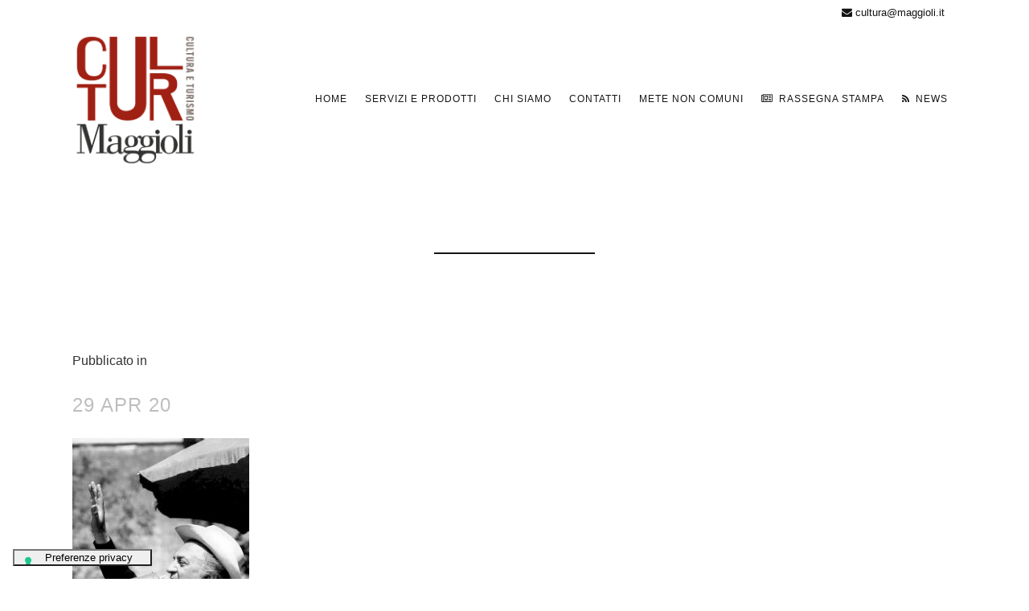

--- FILE ---
content_type: text/html; charset=UTF-8
request_url: https://www.maggiolicultura.it/museo-federico-fellini-rimini/tumblr_mc7f8okcwy1qhqqnho8_500/
body_size: 11294
content:
<!DOCTYPE html>
<html lang="it-IT">
<head>
	<meta charset="UTF-8" />
	
	<title>- Maggioli Cultura</title>

				<meta name="viewport" content="width=device-width,initial-scale=1,user-scalable=no">
		
	<link rel="profile" href="http://gmpg.org/xfn/11" />
	<link rel="pingback" href="https://www.maggiolicultura.it/xmlrpc.php" />
	<link rel="shortcut icon" type="image/x-icon" href="https://www.maggiolicultura.it/wp-content/uploads/favicon.ico">
	<link rel="apple-touch-icon" href="https://www.maggiolicultura.it/wp-content/uploads/favicon.ico"/>
	<link href='//fonts.googleapis.com/css?family=Raleway:100,200,300,400,500,600,700,800,900,300italic,400italic|Oswald:100,200,300,400,500,600,700,800,900,300italic,400italic&subset=latin,latin-ext' rel='stylesheet' type='text/css'>
<meta name='robots' content='index, follow, max-image-preview:large, max-snippet:-1, max-video-preview:-1' />

	<!-- This site is optimized with the Yoast SEO plugin v22.7 - https://yoast.com/wordpress/plugins/seo/ -->
	<link rel="canonical" href="https://www.maggiolicultura.it/museo-federico-fellini-rimini/tumblr_mc7f8okcwy1qhqqnho8_500/" />
	<meta property="og:locale" content="it_IT" />
	<meta property="og:type" content="article" />
	<meta property="og:title" content="- Maggioli Cultura" />
	<meta property="og:description" content="Federico Fellini" />
	<meta property="og:url" content="https://www.maggiolicultura.it/museo-federico-fellini-rimini/tumblr_mc7f8okcwy1qhqqnho8_500/" />
	<meta property="og:site_name" content="Maggioli Cultura" />
	<meta property="article:modified_time" content="2020-04-29T12:52:38+00:00" />
	<meta property="og:image" content="https://www.maggiolicultura.it/museo-federico-fellini-rimini/tumblr_mc7f8okcwy1qhqqnho8_500" />
	<meta property="og:image:width" content="416" />
	<meta property="og:image:height" content="567" />
	<meta property="og:image:type" content="image/jpeg" />
	<meta name="twitter:card" content="summary_large_image" />
	<script type="application/ld+json" class="yoast-schema-graph">{"@context":"https://schema.org","@graph":[{"@type":"WebPage","@id":"https://www.maggiolicultura.it/museo-federico-fellini-rimini/tumblr_mc7f8okcwy1qhqqnho8_500/","url":"https://www.maggiolicultura.it/museo-federico-fellini-rimini/tumblr_mc7f8okcwy1qhqqnho8_500/","name":"- Maggioli Cultura","isPartOf":{"@id":"https://www.maggiolicultura.it/#website"},"primaryImageOfPage":{"@id":"https://www.maggiolicultura.it/museo-federico-fellini-rimini/tumblr_mc7f8okcwy1qhqqnho8_500/#primaryimage"},"image":{"@id":"https://www.maggiolicultura.it/museo-federico-fellini-rimini/tumblr_mc7f8okcwy1qhqqnho8_500/#primaryimage"},"thumbnailUrl":"https://www.maggiolicultura.it/wp-content/uploads/tumblr_mc7f8okcwY1qhqqnho8_500.jpg","datePublished":"2020-04-29T12:52:25+00:00","dateModified":"2020-04-29T12:52:38+00:00","breadcrumb":{"@id":"https://www.maggiolicultura.it/museo-federico-fellini-rimini/tumblr_mc7f8okcwy1qhqqnho8_500/#breadcrumb"},"inLanguage":"it-IT","potentialAction":[{"@type":"ReadAction","target":["https://www.maggiolicultura.it/museo-federico-fellini-rimini/tumblr_mc7f8okcwy1qhqqnho8_500/"]}]},{"@type":"ImageObject","inLanguage":"it-IT","@id":"https://www.maggiolicultura.it/museo-federico-fellini-rimini/tumblr_mc7f8okcwy1qhqqnho8_500/#primaryimage","url":"https://www.maggiolicultura.it/wp-content/uploads/tumblr_mc7f8okcwY1qhqqnho8_500.jpg","contentUrl":"https://www.maggiolicultura.it/wp-content/uploads/tumblr_mc7f8okcwY1qhqqnho8_500.jpg","width":416,"height":567},{"@type":"BreadcrumbList","@id":"https://www.maggiolicultura.it/museo-federico-fellini-rimini/tumblr_mc7f8okcwy1qhqqnho8_500/#breadcrumb","itemListElement":[{"@type":"ListItem","position":1,"name":"Home","item":"https://www.maggiolicultura.it/"},{"@type":"ListItem","position":2,"name":"Maggioli Cultura nel più grande progetto museale dedicato al genio cinematografico Federico Fellini","item":"https://www.maggiolicultura.it/museo-federico-fellini-rimini/"}]},{"@type":"WebSite","@id":"https://www.maggiolicultura.it/#website","url":"https://www.maggiolicultura.it/","name":"Maggioli Cultura","description":"Moving ART","publisher":{"@id":"https://www.maggiolicultura.it/#organization"},"potentialAction":[{"@type":"SearchAction","target":{"@type":"EntryPoint","urlTemplate":"https://www.maggiolicultura.it/?s={search_term_string}"},"query-input":"required name=search_term_string"}],"inLanguage":"it-IT"},{"@type":"Organization","@id":"https://www.maggiolicultura.it/#organization","name":"Maggioli Cultura","url":"https://www.maggiolicultura.it/","logo":{"@type":"ImageObject","inLanguage":"it-IT","@id":"https://www.maggiolicultura.it/#/schema/logo/image/","url":"https://www.maggiolicultura.it/wp-content/uploads/Logo_MaggioliCultura.png","contentUrl":"https://www.maggiolicultura.it/wp-content/uploads/Logo_MaggioliCultura.png","width":300,"height":300,"caption":"Maggioli Cultura"},"image":{"@id":"https://www.maggiolicultura.it/#/schema/logo/image/"}}]}</script>
	<!-- / Yoast SEO plugin. -->


<link rel='dns-prefetch' href='//cdn.iubenda.com' />
<link rel='dns-prefetch' href='//ajax.googleapis.com' />
<link rel="alternate" type="application/rss+xml" title="Maggioli Cultura &raquo; Feed" href="https://www.maggiolicultura.it/feed/" />
<link rel="alternate" type="application/rss+xml" title="Maggioli Cultura &raquo; Feed dei commenti" href="https://www.maggiolicultura.it/comments/feed/" />
<script type="text/javascript">
/* <![CDATA[ */
window._wpemojiSettings = {"baseUrl":"https:\/\/s.w.org\/images\/core\/emoji\/15.0.3\/72x72\/","ext":".png","svgUrl":"https:\/\/s.w.org\/images\/core\/emoji\/15.0.3\/svg\/","svgExt":".svg","source":{"concatemoji":"https:\/\/www.maggiolicultura.it\/wp-includes\/js\/wp-emoji-release.min.js"}};
/*! This file is auto-generated */
!function(i,n){var o,s,e;function c(e){try{var t={supportTests:e,timestamp:(new Date).valueOf()};sessionStorage.setItem(o,JSON.stringify(t))}catch(e){}}function p(e,t,n){e.clearRect(0,0,e.canvas.width,e.canvas.height),e.fillText(t,0,0);var t=new Uint32Array(e.getImageData(0,0,e.canvas.width,e.canvas.height).data),r=(e.clearRect(0,0,e.canvas.width,e.canvas.height),e.fillText(n,0,0),new Uint32Array(e.getImageData(0,0,e.canvas.width,e.canvas.height).data));return t.every(function(e,t){return e===r[t]})}function u(e,t,n){switch(t){case"flag":return n(e,"\ud83c\udff3\ufe0f\u200d\u26a7\ufe0f","\ud83c\udff3\ufe0f\u200b\u26a7\ufe0f")?!1:!n(e,"\ud83c\uddfa\ud83c\uddf3","\ud83c\uddfa\u200b\ud83c\uddf3")&&!n(e,"\ud83c\udff4\udb40\udc67\udb40\udc62\udb40\udc65\udb40\udc6e\udb40\udc67\udb40\udc7f","\ud83c\udff4\u200b\udb40\udc67\u200b\udb40\udc62\u200b\udb40\udc65\u200b\udb40\udc6e\u200b\udb40\udc67\u200b\udb40\udc7f");case"emoji":return!n(e,"\ud83d\udc26\u200d\u2b1b","\ud83d\udc26\u200b\u2b1b")}return!1}function f(e,t,n){var r="undefined"!=typeof WorkerGlobalScope&&self instanceof WorkerGlobalScope?new OffscreenCanvas(300,150):i.createElement("canvas"),a=r.getContext("2d",{willReadFrequently:!0}),o=(a.textBaseline="top",a.font="600 32px Arial",{});return e.forEach(function(e){o[e]=t(a,e,n)}),o}function t(e){var t=i.createElement("script");t.src=e,t.defer=!0,i.head.appendChild(t)}"undefined"!=typeof Promise&&(o="wpEmojiSettingsSupports",s=["flag","emoji"],n.supports={everything:!0,everythingExceptFlag:!0},e=new Promise(function(e){i.addEventListener("DOMContentLoaded",e,{once:!0})}),new Promise(function(t){var n=function(){try{var e=JSON.parse(sessionStorage.getItem(o));if("object"==typeof e&&"number"==typeof e.timestamp&&(new Date).valueOf()<e.timestamp+604800&&"object"==typeof e.supportTests)return e.supportTests}catch(e){}return null}();if(!n){if("undefined"!=typeof Worker&&"undefined"!=typeof OffscreenCanvas&&"undefined"!=typeof URL&&URL.createObjectURL&&"undefined"!=typeof Blob)try{var e="postMessage("+f.toString()+"("+[JSON.stringify(s),u.toString(),p.toString()].join(",")+"));",r=new Blob([e],{type:"text/javascript"}),a=new Worker(URL.createObjectURL(r),{name:"wpTestEmojiSupports"});return void(a.onmessage=function(e){c(n=e.data),a.terminate(),t(n)})}catch(e){}c(n=f(s,u,p))}t(n)}).then(function(e){for(var t in e)n.supports[t]=e[t],n.supports.everything=n.supports.everything&&n.supports[t],"flag"!==t&&(n.supports.everythingExceptFlag=n.supports.everythingExceptFlag&&n.supports[t]);n.supports.everythingExceptFlag=n.supports.everythingExceptFlag&&!n.supports.flag,n.DOMReady=!1,n.readyCallback=function(){n.DOMReady=!0}}).then(function(){return e}).then(function(){var e;n.supports.everything||(n.readyCallback(),(e=n.source||{}).concatemoji?t(e.concatemoji):e.wpemoji&&e.twemoji&&(t(e.twemoji),t(e.wpemoji)))}))}((window,document),window._wpemojiSettings);
/* ]]> */
</script>
<link rel='stylesheet' id='plugin_name-admin-ui-css-css' href='https://ajax.googleapis.com/ajax/libs/jqueryui/1.13.2/themes/smoothness/jquery-ui.css' type='text/css' media='' />
<link rel='stylesheet' id='tooltipster-css-css' href='https://www.maggiolicultura.it/wp-content/plugins/ninja-popups/tooltipster/tooltipster.bundle.min.css' type='text/css' media='all' />
<link rel='stylesheet' id='tooltipster-css-theme-css' href='https://www.maggiolicultura.it/wp-content/plugins/ninja-popups/tooltipster/plugins/tooltipster/sideTip/themes/tooltipster-sideTip-light.min.css' type='text/css' media='all' />
<link rel='stylesheet' id='material-design-css-css' href='https://www.maggiolicultura.it/wp-content/plugins/ninja-popups/themes/jquery.material.form.css' type='text/css' media='all' />
<link rel='stylesheet' id='jquery-intl-phone-input-css-css' href='https://www.maggiolicultura.it/wp-content/plugins/ninja-popups/assets/vendor/intl-tel-input/css/intlTelInput.min.css' type='text/css' media='all' />
<link rel='stylesheet' id='snp_styles_reset-css' href='https://www.maggiolicultura.it/wp-content/plugins/ninja-popups/themes/reset.min.css' type='text/css' media='all' />
<link rel='stylesheet' id='snp_styles_builder-css' href='https://www.maggiolicultura.it/wp-content/plugins/ninja-popups/themes/builder/style.css' type='text/css' media='all' />
<style id='wp-emoji-styles-inline-css' type='text/css'>

	img.wp-smiley, img.emoji {
		display: inline !important;
		border: none !important;
		box-shadow: none !important;
		height: 1em !important;
		width: 1em !important;
		margin: 0 0.07em !important;
		vertical-align: -0.1em !important;
		background: none !important;
		padding: 0 !important;
	}
</style>
<link rel='stylesheet' id='wp-block-library-css' href='https://www.maggiolicultura.it/wp-includes/css/dist/block-library/style.min.css' type='text/css' media='all' />
<style id='classic-theme-styles-inline-css' type='text/css'>
/*! This file is auto-generated */
.wp-block-button__link{color:#fff;background-color:#32373c;border-radius:9999px;box-shadow:none;text-decoration:none;padding:calc(.667em + 2px) calc(1.333em + 2px);font-size:1.125em}.wp-block-file__button{background:#32373c;color:#fff;text-decoration:none}
</style>
<style id='global-styles-inline-css' type='text/css'>
body{--wp--preset--color--black: #000000;--wp--preset--color--cyan-bluish-gray: #abb8c3;--wp--preset--color--white: #ffffff;--wp--preset--color--pale-pink: #f78da7;--wp--preset--color--vivid-red: #cf2e2e;--wp--preset--color--luminous-vivid-orange: #ff6900;--wp--preset--color--luminous-vivid-amber: #fcb900;--wp--preset--color--light-green-cyan: #7bdcb5;--wp--preset--color--vivid-green-cyan: #00d084;--wp--preset--color--pale-cyan-blue: #8ed1fc;--wp--preset--color--vivid-cyan-blue: #0693e3;--wp--preset--color--vivid-purple: #9b51e0;--wp--preset--gradient--vivid-cyan-blue-to-vivid-purple: linear-gradient(135deg,rgba(6,147,227,1) 0%,rgb(155,81,224) 100%);--wp--preset--gradient--light-green-cyan-to-vivid-green-cyan: linear-gradient(135deg,rgb(122,220,180) 0%,rgb(0,208,130) 100%);--wp--preset--gradient--luminous-vivid-amber-to-luminous-vivid-orange: linear-gradient(135deg,rgba(252,185,0,1) 0%,rgba(255,105,0,1) 100%);--wp--preset--gradient--luminous-vivid-orange-to-vivid-red: linear-gradient(135deg,rgba(255,105,0,1) 0%,rgb(207,46,46) 100%);--wp--preset--gradient--very-light-gray-to-cyan-bluish-gray: linear-gradient(135deg,rgb(238,238,238) 0%,rgb(169,184,195) 100%);--wp--preset--gradient--cool-to-warm-spectrum: linear-gradient(135deg,rgb(74,234,220) 0%,rgb(151,120,209) 20%,rgb(207,42,186) 40%,rgb(238,44,130) 60%,rgb(251,105,98) 80%,rgb(254,248,76) 100%);--wp--preset--gradient--blush-light-purple: linear-gradient(135deg,rgb(255,206,236) 0%,rgb(152,150,240) 100%);--wp--preset--gradient--blush-bordeaux: linear-gradient(135deg,rgb(254,205,165) 0%,rgb(254,45,45) 50%,rgb(107,0,62) 100%);--wp--preset--gradient--luminous-dusk: linear-gradient(135deg,rgb(255,203,112) 0%,rgb(199,81,192) 50%,rgb(65,88,208) 100%);--wp--preset--gradient--pale-ocean: linear-gradient(135deg,rgb(255,245,203) 0%,rgb(182,227,212) 50%,rgb(51,167,181) 100%);--wp--preset--gradient--electric-grass: linear-gradient(135deg,rgb(202,248,128) 0%,rgb(113,206,126) 100%);--wp--preset--gradient--midnight: linear-gradient(135deg,rgb(2,3,129) 0%,rgb(40,116,252) 100%);--wp--preset--font-size--small: 13px;--wp--preset--font-size--medium: 20px;--wp--preset--font-size--large: 36px;--wp--preset--font-size--x-large: 42px;--wp--preset--spacing--20: 0.44rem;--wp--preset--spacing--30: 0.67rem;--wp--preset--spacing--40: 1rem;--wp--preset--spacing--50: 1.5rem;--wp--preset--spacing--60: 2.25rem;--wp--preset--spacing--70: 3.38rem;--wp--preset--spacing--80: 5.06rem;--wp--preset--shadow--natural: 6px 6px 9px rgba(0, 0, 0, 0.2);--wp--preset--shadow--deep: 12px 12px 50px rgba(0, 0, 0, 0.4);--wp--preset--shadow--sharp: 6px 6px 0px rgba(0, 0, 0, 0.2);--wp--preset--shadow--outlined: 6px 6px 0px -3px rgba(255, 255, 255, 1), 6px 6px rgba(0, 0, 0, 1);--wp--preset--shadow--crisp: 6px 6px 0px rgba(0, 0, 0, 1);}:where(.is-layout-flex){gap: 0.5em;}:where(.is-layout-grid){gap: 0.5em;}body .is-layout-flex{display: flex;}body .is-layout-flex{flex-wrap: wrap;align-items: center;}body .is-layout-flex > *{margin: 0;}body .is-layout-grid{display: grid;}body .is-layout-grid > *{margin: 0;}:where(.wp-block-columns.is-layout-flex){gap: 2em;}:where(.wp-block-columns.is-layout-grid){gap: 2em;}:where(.wp-block-post-template.is-layout-flex){gap: 1.25em;}:where(.wp-block-post-template.is-layout-grid){gap: 1.25em;}.has-black-color{color: var(--wp--preset--color--black) !important;}.has-cyan-bluish-gray-color{color: var(--wp--preset--color--cyan-bluish-gray) !important;}.has-white-color{color: var(--wp--preset--color--white) !important;}.has-pale-pink-color{color: var(--wp--preset--color--pale-pink) !important;}.has-vivid-red-color{color: var(--wp--preset--color--vivid-red) !important;}.has-luminous-vivid-orange-color{color: var(--wp--preset--color--luminous-vivid-orange) !important;}.has-luminous-vivid-amber-color{color: var(--wp--preset--color--luminous-vivid-amber) !important;}.has-light-green-cyan-color{color: var(--wp--preset--color--light-green-cyan) !important;}.has-vivid-green-cyan-color{color: var(--wp--preset--color--vivid-green-cyan) !important;}.has-pale-cyan-blue-color{color: var(--wp--preset--color--pale-cyan-blue) !important;}.has-vivid-cyan-blue-color{color: var(--wp--preset--color--vivid-cyan-blue) !important;}.has-vivid-purple-color{color: var(--wp--preset--color--vivid-purple) !important;}.has-black-background-color{background-color: var(--wp--preset--color--black) !important;}.has-cyan-bluish-gray-background-color{background-color: var(--wp--preset--color--cyan-bluish-gray) !important;}.has-white-background-color{background-color: var(--wp--preset--color--white) !important;}.has-pale-pink-background-color{background-color: var(--wp--preset--color--pale-pink) !important;}.has-vivid-red-background-color{background-color: var(--wp--preset--color--vivid-red) !important;}.has-luminous-vivid-orange-background-color{background-color: var(--wp--preset--color--luminous-vivid-orange) !important;}.has-luminous-vivid-amber-background-color{background-color: var(--wp--preset--color--luminous-vivid-amber) !important;}.has-light-green-cyan-background-color{background-color: var(--wp--preset--color--light-green-cyan) !important;}.has-vivid-green-cyan-background-color{background-color: var(--wp--preset--color--vivid-green-cyan) !important;}.has-pale-cyan-blue-background-color{background-color: var(--wp--preset--color--pale-cyan-blue) !important;}.has-vivid-cyan-blue-background-color{background-color: var(--wp--preset--color--vivid-cyan-blue) !important;}.has-vivid-purple-background-color{background-color: var(--wp--preset--color--vivid-purple) !important;}.has-black-border-color{border-color: var(--wp--preset--color--black) !important;}.has-cyan-bluish-gray-border-color{border-color: var(--wp--preset--color--cyan-bluish-gray) !important;}.has-white-border-color{border-color: var(--wp--preset--color--white) !important;}.has-pale-pink-border-color{border-color: var(--wp--preset--color--pale-pink) !important;}.has-vivid-red-border-color{border-color: var(--wp--preset--color--vivid-red) !important;}.has-luminous-vivid-orange-border-color{border-color: var(--wp--preset--color--luminous-vivid-orange) !important;}.has-luminous-vivid-amber-border-color{border-color: var(--wp--preset--color--luminous-vivid-amber) !important;}.has-light-green-cyan-border-color{border-color: var(--wp--preset--color--light-green-cyan) !important;}.has-vivid-green-cyan-border-color{border-color: var(--wp--preset--color--vivid-green-cyan) !important;}.has-pale-cyan-blue-border-color{border-color: var(--wp--preset--color--pale-cyan-blue) !important;}.has-vivid-cyan-blue-border-color{border-color: var(--wp--preset--color--vivid-cyan-blue) !important;}.has-vivid-purple-border-color{border-color: var(--wp--preset--color--vivid-purple) !important;}.has-vivid-cyan-blue-to-vivid-purple-gradient-background{background: var(--wp--preset--gradient--vivid-cyan-blue-to-vivid-purple) !important;}.has-light-green-cyan-to-vivid-green-cyan-gradient-background{background: var(--wp--preset--gradient--light-green-cyan-to-vivid-green-cyan) !important;}.has-luminous-vivid-amber-to-luminous-vivid-orange-gradient-background{background: var(--wp--preset--gradient--luminous-vivid-amber-to-luminous-vivid-orange) !important;}.has-luminous-vivid-orange-to-vivid-red-gradient-background{background: var(--wp--preset--gradient--luminous-vivid-orange-to-vivid-red) !important;}.has-very-light-gray-to-cyan-bluish-gray-gradient-background{background: var(--wp--preset--gradient--very-light-gray-to-cyan-bluish-gray) !important;}.has-cool-to-warm-spectrum-gradient-background{background: var(--wp--preset--gradient--cool-to-warm-spectrum) !important;}.has-blush-light-purple-gradient-background{background: var(--wp--preset--gradient--blush-light-purple) !important;}.has-blush-bordeaux-gradient-background{background: var(--wp--preset--gradient--blush-bordeaux) !important;}.has-luminous-dusk-gradient-background{background: var(--wp--preset--gradient--luminous-dusk) !important;}.has-pale-ocean-gradient-background{background: var(--wp--preset--gradient--pale-ocean) !important;}.has-electric-grass-gradient-background{background: var(--wp--preset--gradient--electric-grass) !important;}.has-midnight-gradient-background{background: var(--wp--preset--gradient--midnight) !important;}.has-small-font-size{font-size: var(--wp--preset--font-size--small) !important;}.has-medium-font-size{font-size: var(--wp--preset--font-size--medium) !important;}.has-large-font-size{font-size: var(--wp--preset--font-size--large) !important;}.has-x-large-font-size{font-size: var(--wp--preset--font-size--x-large) !important;}
.wp-block-navigation a:where(:not(.wp-element-button)){color: inherit;}
:where(.wp-block-post-template.is-layout-flex){gap: 1.25em;}:where(.wp-block-post-template.is-layout-grid){gap: 1.25em;}
:where(.wp-block-columns.is-layout-flex){gap: 2em;}:where(.wp-block-columns.is-layout-grid){gap: 2em;}
.wp-block-pullquote{font-size: 1.5em;line-height: 1.6;}
</style>
<link rel='stylesheet' id='default_style-css' href='https://www.maggiolicultura.it/wp-content/themes/bridge/style.css' type='text/css' media='all' />
<link rel='stylesheet' id='qode_font_awesome-css' href='https://www.maggiolicultura.it/wp-content/themes/bridge/css/font-awesome/css/font-awesome.min.css' type='text/css' media='all' />
<link rel='stylesheet' id='qode_font_elegant-css' href='https://www.maggiolicultura.it/wp-content/themes/bridge/css/elegant-icons/style.min.css' type='text/css' media='all' />
<link rel='stylesheet' id='qode_linea_icons-css' href='https://www.maggiolicultura.it/wp-content/themes/bridge/css/linea-icons/style.css' type='text/css' media='all' />
<link rel='stylesheet' id='stylesheet-css' href='https://www.maggiolicultura.it/wp-content/themes/bridge/css/stylesheet.min.css' type='text/css' media='all' />
<link rel='stylesheet' id='qode_print-css' href='https://www.maggiolicultura.it/wp-content/themes/bridge/css/print.css' type='text/css' media='all' />
<link rel='stylesheet' id='mac_stylesheet-css' href='https://www.maggiolicultura.it/wp-content/themes/bridge/css/mac_stylesheet.css' type='text/css' media='all' />
<link rel='stylesheet' id='webkit-css' href='https://www.maggiolicultura.it/wp-content/themes/bridge/css/webkit_stylesheet.css' type='text/css' media='all' />
<link rel='stylesheet' id='style_dynamic-css' href='https://www.maggiolicultura.it/wp-content/themes/bridge/css/style_dynamic.php' type='text/css' media='all' />
<link rel='stylesheet' id='responsive-css' href='https://www.maggiolicultura.it/wp-content/themes/bridge/css/responsive.min.css' type='text/css' media='all' />
<link rel='stylesheet' id='style_dynamic_responsive-css' href='https://www.maggiolicultura.it/wp-content/themes/bridge/css/style_dynamic_responsive.php' type='text/css' media='all' />
<link rel='stylesheet' id='js_composer_front-css' href='https://www.maggiolicultura.it/wp-content/plugins/js_composer/assets/css/js_composer.min.css' type='text/css' media='all' />
<link rel='stylesheet' id='custom_css-css' href='https://www.maggiolicultura.it/wp-content/themes/bridge/css/custom_css.php' type='text/css' media='all' />
<link rel='stylesheet' id='childstyle-css' href='https://www.maggiolicultura.it/wp-content/themes/bridge-child/style.css' type='text/css' media='all' />
<script type="text/javascript" src="https://www.maggiolicultura.it/wp-includes/js/jquery/jquery.min.js" id="jquery-core-js"></script>
<script type="text/javascript" src="https://www.maggiolicultura.it/wp-includes/js/jquery/jquery-migrate.min.js" id="jquery-migrate-js"></script>

<script  type="text/javascript" class=" _iub_cs_skip" type="text/javascript" id="iubenda-head-inline-scripts-0">
/* <![CDATA[ */

var _iub = _iub || [];
_iub.csConfiguration = {"promptToAcceptOnBlockedElements":"true", "askConsentAtCookiePolicyUpdate":true,"cookiePolicyInOtherWindow":true,"floatingPreferencesButtonDisplay":"bottom-left","perPurposeConsent":true,"siteId":3212687,"whitelabel":false,"cookiePolicyId":59866755,"lang":"it","cookiePolicyUrl":"https://www.maggiolicultura.it/informativa-sui-cookies/","floatingPreferencesButtonCaption":true, "banner":{ "acceptButtonColor":"#0073CE","acceptButtonDisplay":true,"backgroundColor":"#FFFFFF","closeButtonRejects":true,"customizeButtonColor":"#0073CE","customizeButtonDisplay":true,"explicitWithdrawal":true,"listPurposes":true,"linksColor":"#000000","position":"bottom","textColor":"#000000","acceptButtonCaption":"Accetta tutti i cookies","content":"<h3>Informazioni sui cookie<\/h3>\nQuesto sito utilizza cookie tecnici per fornirle un&#8217;esperienza di navigazione migliore e, previo suo consenso, cookie di profilazione per proporle informazioni e pubblicit&#224; in linea con le sue preferenze. Per maggiori dettagli pu&#242; consultare la nostra cookie policy, cliccando sul link sottostante, o impostare le preferenze cliccando &#8220;configura preferenze&#8221;. Selezionando &#8220;accetta tutti i cookie&#8221; presta il consenso all&#8217;uso di tutti i tipi di cookie mentre pu&#242; revocare il consenso cliccando su &#8220;rifiuta tutti i cookie&#8221;. Decidendo di rifiutare o chiudendo il banner saranno attivati i soli cookie tecnici necessari al corretto funzionamento del sito. <a href=\"https://www.maggiolicultura.it/informativa-sui-cookies/\">Cookie policy<\/a>","customizeButtonCaption":"Configura preferenze" }};
/* ]]> */
</script>
<script  type="text/javascript" charset="UTF-8" async="" class=" _iub_cs_skip" type="text/javascript" src="//cdn.iubenda.com/cs/iubenda_cs.js" id="iubenda-head-scripts-0-js"></script>
<script type="text/javascript" id="privacy-form-js-extra">
/* <![CDATA[ */
var vars = {"ajax_url":"https:\/\/www.maggiolicultura.it\/wp-admin\/admin-ajax.php"};
/* ]]> */
</script>
<script type="text/javascript" src="https://www.maggiolicultura.it/wp-content/plugins/maggioli-privacy/assets/js/form.js" id="privacy-form-js"></script>
<script type="text/javascript" id="whp2950front.js1928-js-extra">
/* <![CDATA[ */
var whp_local_data = {"add_url":"https:\/\/www.maggiolicultura.it\/wp-admin\/post-new.php?post_type=event","ajaxurl":"https:\/\/www.maggiolicultura.it\/wp-admin\/admin-ajax.php"};
/* ]]> */
</script>
<script type="text/javascript" src="https://www.maggiolicultura.it/wp-content/plugins/wp-security-hardening/modules/js/front.js" id="whp2950front.js1928-js"></script>
<script></script><link rel="https://api.w.org/" href="https://www.maggiolicultura.it/wp-json/" /><link rel="alternate" type="application/json" href="https://www.maggiolicultura.it/wp-json/wp/v2/media/18510" /><link rel="EditURI" type="application/rsd+xml" title="RSD" href="https://www.maggiolicultura.it/xmlrpc.php?rsd" />

<link rel='shortlink' href='https://www.maggiolicultura.it/?p=18510' />
<link rel="alternate" type="application/json+oembed" href="https://www.maggiolicultura.it/wp-json/oembed/1.0/embed?url=https%3A%2F%2Fwww.maggiolicultura.it%2Fmuseo-federico-fellini-rimini%2Ftumblr_mc7f8okcwy1qhqqnho8_500%2F" />
<link rel="alternate" type="text/xml+oembed" href="https://www.maggiolicultura.it/wp-json/oembed/1.0/embed?url=https%3A%2F%2Fwww.maggiolicultura.it%2Fmuseo-federico-fellini-rimini%2Ftumblr_mc7f8okcwy1qhqqnho8_500%2F&#038;format=xml" />
<meta name="generator" content="Powered by WPBakery Page Builder - drag and drop page builder for WordPress."/>
<link rel="icon" href="https://www.maggiolicultura.it/wp-content/uploads/cropped-Logo_Cultura-32x32.png" sizes="32x32" />
<link rel="icon" href="https://www.maggiolicultura.it/wp-content/uploads/cropped-Logo_Cultura-192x192.png" sizes="192x192" />
<link rel="apple-touch-icon" href="https://www.maggiolicultura.it/wp-content/uploads/cropped-Logo_Cultura-180x180.png" />
<meta name="msapplication-TileImage" content="https://www.maggiolicultura.it/wp-content/uploads/cropped-Logo_Cultura-270x270.png" />
		<style type="text/css" id="wp-custom-css">
			.wpcf7-form-control-wrap {
	display: inline-block !important
}

.container-lista-bandi h3 {
	margin-top: 30px;
}		</style>
		<noscript><style> .wpb_animate_when_almost_visible { opacity: 1; }</style></noscript>
<script src='https://www.google.com/recaptcha/api.js'></script>

<!-- Google Tag Manager -->
<script>(function(w,d,s,l,i){w[l]=w[l]||[];w[l].push({'gtm.start':
new Date().getTime(),event:'gtm.js'});var f=d.getElementsByTagName(s)[0],
j=d.createElement(s),dl=l!='dataLayer'?'&l='+l:'';j.async=true;j.src=
'https://www.googletagmanager.com/gtm.js?id='+i+dl;f.parentNode.insertBefore(j,f);
})(window,document,'script','dataLayer','GTM-WKW5GMD');</script>
<!-- End Google Tag Manager -->

</head>

<body class="attachment attachment-template-default single single-attachment postid-18510 attachmentid-18510 attachment-jpeg  hide_top_bar_on_mobile_header qode-child-theme-ver-1.0.0 qode-theme-ver-10.1.2 wpb-js-composer js-comp-ver-7.1 vc_responsive">

<!-- Google Tag Manager (noscript) -->
<noscript><iframe src="https://www.googletagmanager.com/ns.html?id=GTM-WKW5GMD"
height="0" width="0" style="display:none;visibility:hidden"></iframe></noscript>
<!-- End Google Tag Manager (noscript) -->

						<div class="wrapper">
	<div class="wrapper_inner">
	
		

	


<header class=" has_top scroll_top  stick scrolled_not_transparent with_hover_bg_color header_style_on_scroll page_header">
    <div class="header_inner clearfix">

		<div class="header_top_bottom_holder">
			<div class="header_top clearfix" style='background-color:rgba(255, 255, 255, 0.9);' >
							<div class="container">
					<div class="container_inner clearfix">
                    								<div class="left">
						<div class="inner">
												</div>
					</div>
					<div class="right">
						<div class="inner">
						<div class="header-widget widget_text header-right-widget">			<div class="textwidget"><p><i class="fa fa-envelope"></i> cultura@maggioli.it</p>
</div>
		</div>						</div>
					</div>
				                    					</div>
				</div>
					</div>
		<div class="header_bottom clearfix" style=' background-color:rgba(255, 255, 255, 0.9);' >
		    				<div class="container">
					<div class="container_inner clearfix">
                    			                					<div class="header_inner_left">
                        													<div class="mobile_menu_button">
                                <span>
                                    <i class="qode_icon_font_awesome fa fa-bars " ></i>                                </span>
                            </div>
												<div class="logo_wrapper">
                            							<div class="q_logo">
								<a href="https://www.maggiolicultura.it/">
									<img class="normal" src="https://www.maggiolicultura.it/wp-content/uploads/Logo_Cultura.png" alt="Logo"/>
									<img class="light" src="https://www.maggiolicultura.it/wp-content/uploads/Logo_Cultura.png" alt="Logo"/>
									<img class="dark" src="https://www.maggiolicultura.it/wp-content/uploads/Logo_Cultura.png" alt="Logo"/>
									<img class="sticky" src="https://www.maggiolicultura.it/wp-content/uploads/Logo_Cultura.png" alt="Logo"/>
									<img class="mobile" src="https://www.maggiolicultura.it/wp-content/uploads/Logo_Cultura.png" alt="Logo"/>
																	</a>
							</div>
                            						</div>
                                                					</div>
                    					                                                							<div class="header_inner_right">
                                <div class="side_menu_button_wrapper right">
																		                                    <div class="side_menu_button">
									
										                                                                                                                    </div>
                                </div>
							</div>
												
												
						<nav class="main_menu drop_down right">
						<ul id="menu-one_page_menu" class=""><li id="nav-menu-item-16064" class="menu-item menu-item-type-post_type menu-item-object-page menu-item-home  narrow"><a href="https://www.maggiolicultura.it/" class=""><i class="menu_icon blank fa"></i><span>Home</span><span class="plus"></span></a></li>
<li id="nav-menu-item-16489" class="menu-item menu-item-type-custom menu-item-object-custom anchor-item  narrow"><a href="/#servizi" class=""><i class="menu_icon blank fa"></i><span>Servizi e Prodotti</span><span class="plus"></span></a></li>
<li id="nav-menu-item-16499" class="menu-item menu-item-type-custom menu-item-object-custom anchor-item  narrow"><a href="/#mission" class=""><i class="menu_icon blank fa"></i><span>Chi siamo</span><span class="plus"></span></a></li>
<li id="nav-menu-item-18749" class="menu-item menu-item-type-post_type menu-item-object-page  narrow"><a href="https://www.maggiolicultura.it/contatti/" class=""><i class="menu_icon blank fa"></i><span>Contatti</span><span class="plus"></span></a></li>
<li id="nav-menu-item-16491" class="menu-item menu-item-type-post_type menu-item-object-page  narrow"><a href="https://www.maggiolicultura.it/newsletter/" class=""><i class="menu_icon blank fa"></i><span>Mete non comuni</span><span class="plus"></span></a></li>
<li id="nav-menu-item-18446" class="menu-item menu-item-type-post_type menu-item-object-page  narrow"><a href="https://www.maggiolicultura.it/rassegna-stampa/" class=""><i class="menu_icon fa-newspaper-o fa"></i><span>Rassegna Stampa</span><span class="plus"></span></a></li>
<li id="nav-menu-item-16708" class="menu-item menu-item-type-post_type menu-item-object-page  narrow"></li>
<li id="nav-menu-item-18453" class="menu-item menu-item-type-post_type menu-item-object-page  narrow"><a href="https://www.maggiolicultura.it/news/" class=""><i class="menu_icon fa-rss fa"></i><span>News</span><span class="plus"></span></a></li>
</ul>						</nav>
						                        										<nav class="mobile_menu">
                        <ul id="menu-one_page_menu-1" class=""><li id="mobile-menu-item-16064" class="menu-item menu-item-type-post_type menu-item-object-page menu-item-home "><a href="https://www.maggiolicultura.it/" class=""><span>Home</span></a><span class="mobile_arrow"><i class="fa fa-angle-right"></i><i class="fa fa-angle-down"></i></span></li>
<li id="mobile-menu-item-16489" class="menu-item menu-item-type-custom menu-item-object-custom "><a href="/#servizi" class=""><span>Servizi e Prodotti</span></a><span class="mobile_arrow"><i class="fa fa-angle-right"></i><i class="fa fa-angle-down"></i></span></li>
<li id="mobile-menu-item-16499" class="menu-item menu-item-type-custom menu-item-object-custom "><a href="/#mission" class=""><span>Chi siamo</span></a><span class="mobile_arrow"><i class="fa fa-angle-right"></i><i class="fa fa-angle-down"></i></span></li>
<li id="mobile-menu-item-18749" class="menu-item menu-item-type-post_type menu-item-object-page "><a href="https://www.maggiolicultura.it/contatti/" class=""><span>Contatti</span></a><span class="mobile_arrow"><i class="fa fa-angle-right"></i><i class="fa fa-angle-down"></i></span></li>
<li id="mobile-menu-item-16491" class="menu-item menu-item-type-post_type menu-item-object-page "><a href="https://www.maggiolicultura.it/newsletter/" class=""><span>Mete non comuni</span></a><span class="mobile_arrow"><i class="fa fa-angle-right"></i><i class="fa fa-angle-down"></i></span></li>
<li id="mobile-menu-item-18446" class="menu-item menu-item-type-post_type menu-item-object-page "><a href="https://www.maggiolicultura.it/rassegna-stampa/" class=""><span>Rassegna Stampa</span></a><span class="mobile_arrow"><i class="fa fa-angle-right"></i><i class="fa fa-angle-down"></i></span></li>
<li id="mobile-menu-item-16708" class="menu-item menu-item-type-post_type menu-item-object-page "></li>
<li id="mobile-menu-item-18453" class="menu-item menu-item-type-post_type menu-item-object-page "><a href="https://www.maggiolicultura.it/news/" class=""><span>News</span></a><span class="mobile_arrow"><i class="fa fa-angle-right"></i><i class="fa fa-angle-down"></i></span></li>
</ul>					</nav>
			                    					</div>
				</div>
				</div>
	</div>
	</div>

</header>
		

    		<a id='back_to_top' href='#'>
			<span class="fa-stack">
				<i class="fa fa-arrow-up" style=""></i>
			</span>
		</a>
	    	
    
		
	
    
<div class="content content_top_margin_none">
						<div class="content_inner  ">
													<div class="title_outer title_without_animation"    data-height="200">
		<div class="title title_size_large  position_center " style="height:200px;background-color:#ffffff;">
			<div class="image not_responsive"></div>
										<div class="title_holder"  style="padding-top:0;height:200px;">
					<div class="container">
						<div class="container_inner clearfix">
								<div class="title_subtitle_holder" >
                                                                																		<h1 ><span></span></h1>
																			<span class="separator small center"  ></span>
																	
																										                                                            </div>
						</div>
					</div>
				</div>
								</div>
			</div>
								<div class="container">
                    					<div class="container_inner default_template_holder" >
				
											<div class="blog_holder blog_single">
								<article id="post-18510" class="post-18510 attachment type-attachment status-inherit hentry">
			<div class="post_content_holder">
								<div class="post_text">
					<div class="post_text_inner">	<p>
							Pubblicato in 						
                        </p>	
						<h2><span class="date">29 Apr 20</span> </h2>
					
													</div>
						<p class="attachment"><a href='https://www.maggiolicultura.it/wp-content/uploads/tumblr_mc7f8okcwY1qhqqnho8_500.jpg'><img fetchpriority="high" decoding="async" width="220" height="300" src="https://www.maggiolicultura.it/wp-content/uploads/tumblr_mc7f8okcwY1qhqqnho8_500-220x300.jpg" class="attachment-medium size-medium" alt="" srcset="https://www.maggiolicultura.it/wp-content/uploads/tumblr_mc7f8okcwY1qhqqnho8_500-220x300.jpg 220w, https://www.maggiolicultura.it/wp-content/uploads/tumblr_mc7f8okcwY1qhqqnho8_500.jpg 416w" sizes="(max-width: 220px) 100vw, 220px" /></a></p>
<p>Federico Fellini</p>
					</div>
			</div>
		
        
        
        
					
	</article>						<br/><br/>                        </div>

                    					</div>
                                 </div>
	


				<div class="content_bottom" >
					</div>
				
	</div>
</div>



	<footer class="uncover">
		<div class="footer_inner clearfix">
							<div class="footer_bottom_holder">
                								<div class="container">
					<div class="container_inner">
									<div class="footer_bottom">
							<div class="textwidget"><p>© Copyright 2020 Maggioli Cultura è un marchio di Maggioli S.p.A. • P.Iva 02066400405 • <a href="https://privacy.maggiolicloud.it/privacy/wwwmaggioliculturait">Privacy Policy</a> • <a href="http://www.maggiolicultura.it/informativa-sui-cookies">Cookie Policy</a></p>
</div>
					</div>
									</div>
			</div>
						</div>
				</div>
	</footer>
		
</div>
</div>
    <script>
        var snp_f = [];
        var snp_hostname = new RegExp(location.host);
        var snp_http = new RegExp("^(http|https)://", "i");
        var snp_cookie_prefix = '';
        var snp_separate_cookies = false;
        var snp_ajax_url = 'https://www.maggiolicultura.it/wp-admin/admin-ajax.php';
        var snp_domain_url = 'https://www.maggiolicultura.it';
		var snp_ajax_nonce = '4a9e9cde24';
		var snp_ajax_ping_time = 1000;
        var snp_ignore_cookies = false;
        var snp_enable_analytics_events = false;
        var snp_is_mobile = false;
        var snp_enable_mobile = false;
        var snp_use_in_all = false;
        var snp_excluded_urls = [];
        var snp_close_on_esc_key = false;
        snp_excluded_urls.push('');    </script>
    <div class="snp-root">
        <input type="hidden" id="snp_popup" value="" />
        <input type="hidden" id="snp_popup_id" value="" />
        <input type="hidden" id="snp_popup_theme" value="" />
        <input type="hidden" id="snp_exithref" value="" />
        <input type="hidden" id="snp_exittarget" value="" />
                	<div id="snppopup-exit" class="snp-pop-18887 snppopup"><input type="hidden" class="snp_open" value="load" /><input type="hidden" class="snp_close" value="manual" /><input type="hidden" class="snp_show_on_exit" value="4" /><input type="hidden" class="snp_exit_js_alert_text" value="" /><input type="hidden" class="snp_exit_scroll_down" value="10" /><input type="hidden" class="snp_exit_scroll_up" value="5" /><input type="hidden" class="snp_open_scroll" value="10" /><input type="hidden" class="snp_optin_redirect_url" value="" /><input type="hidden" class="snp_optin_form_submit" value="single" /><input type="hidden" class="snp_show_cb_button" value="yes" /><input type="hidden" class="snp_popup_id" value="18887" /><input type="hidden" class="snp_popup_theme" value="builder" /><input type="hidden" class="snp_overlay" value="default" /><input type="hidden" class="snp_cookie_conversion" value="30" /><input type="hidden" class="snp_cookie_close" value="7" />
<div class="snp-builder">
            <div class="snp-bld-step-cont snp-bld-step-cont-1 snp-bld-center">
            <div id="snp-bld-step-1" data-width="350" data-height="350" data-overlay="disabled" class="snp-bld-step snp-bld-step-1  animated rubberBand " data-animation="rubberBand" ><form action="#" method="post" class=" snp-subscribeform snp_subscribeform"><input type="hidden" name="np_custom_name1" value="" /><input type="hidden" name="np_custom_name2" value="" />                <div class="bld-el-cont bld-el-img bld-step-1-el-0 "><img class="bld-el   snp-close-link snp-cursor-pointer"  data-redirect-rules='{"":""}' src="https://www.maggiolicultura.it/wp-content/uploads/png-clipart-computer-icons-button-close-angle-rectangle-thumbnail.png" alt="" /></div><div class="bld-el-cont bld-el-img bld-step-1-el-1 "><img class="bld-el  "  src="https://www.maggiolicultura.it/wp-content/uploads/Logo_Cultura.png" alt="" /></div><div class="bld-el-cont bld-el-text bld-step-1-el-2 "><div class="bld-el  " ><p style="text-align: center;"><span style="color: #333333;"><span style="color: #961d14;"><span style="font-size: 21px;"><span style="color: #333333;">Rimani</span> <span style="color: #333333;">sempre</span> <span style="color: #333333;">aggiornato</span> <span style="color: #333333;">iscrivendoti</span></span>&nbsp;</span><span style="font-size: 19px;"><span style="font-size: 21px;">alla</span></span></span></p>
<p style="text-align: center;"><span style="color: #8b1d14;"><span style="font-size: 19px;"><span style="font-size: 21px;">nostra newsletter</span></span></span></p>
<p style="text-align: center;">&nbsp;</p></div></div><div class="bld-el-cont bld-el-text bld-step-1-el-3 "><div class="bld-el  " ><h2 style="text-align: center;"><span style="font-size: 15px; color: #333333;">Ricevi tutte le novit&agrave; di maggiolicultura.it attraverso la nostra newsletter.&nbsp;</span></h2></div></div><div class="bld-el-cont bld-el-button bld-step-1-el-4 "><button class="bld-el   snp-cursor-pointer "  name="" data-redirect="https://www.maggiolicultura.it/newsletter/" data-set-cookie="no" data-url="https://www.maggiolicultura.it/newsletter/" onclick="snp_open_link(this, false); jQuery.event.trigger({type: 'ninja_popups_button_'});" data-loading="&lt;i class=&quot;fa fa-spinner fa-spin&quot;&gt;&lt;/i&gt;" data-redirect-rules='{"":""}' type="button">Iscriviti <i style="margin-left: 15px;" class="fa fa-arrow-right"></i></button></div>
            </form></div>        </div>
        </div>
<div class="snp-overlay" id="snp-pop-18887-overlay" data-close="yes"></div><script>
    var snp_bld_open18887=function(){_snp_bld_open(18887);};
    var snp_bld_close18887=function(){_snp_bld_close(18887);};
</script>
<style>
.snp-pop-18887 .snp-bld-step-cont-1 {}.snp-pop-18887 .snp-bld-step-1 {width: 350px;height: 350px;border-radius: 5px;background-color: #e7e7e7;background-position: center center;background-repeat: repeat;border: 1px solid;
box-shadow: 6px 6px 18px 2px #888888;}.snp-pop-18887 .bld-step-1-el-0 {   border: 1px solid transparent;width: 30px;height: 30px;top: -15px;left: 333px;z-index: 100;}.snp-pop-18887 .bld-step-1-el-0 .bld-el,.snp-pop-18887 .bld-step-1-el-0 .bld-el p,.snp-pop-18887 .bld-step-1-el-0 .bld-el:focus,.snp-pop-18887 .bld-step-1-el-0 .bld-el:active,.snp-pop-18887 .bld-step-1-el-0 .bld-el:hover{outline: 0;}.snp-pop-18887 .bld-step-1-el-1 {   border: 1px solid transparent;width: 104px;height: 104px;top: 15px;left: 123px;z-index: 100;}.snp-pop-18887 .bld-step-1-el-1 .bld-el,.snp-pop-18887 .bld-step-1-el-1 .bld-el p,.snp-pop-18887 .bld-step-1-el-1 .bld-el:focus,.snp-pop-18887 .bld-step-1-el-1 .bld-el:active,.snp-pop-18887 .bld-step-1-el-1 .bld-el:hover{outline: 0;}.snp-pop-18887 .bld-step-1-el-2 {   border: 1px solid transparent;width: 360px;height: 50px;top: 125px;left: -4px;z-index: 100;}.snp-pop-18887 .bld-step-1-el-2 .bld-el,.snp-pop-18887 .bld-step-1-el-2 .bld-el p,.snp-pop-18887 .bld-step-1-el-2 .bld-el:focus,.snp-pop-18887 .bld-step-1-el-2 .bld-el:active,.snp-pop-18887 .bld-step-1-el-2 .bld-el:hover{outline: 0;font-family: 'Montserrat';border-width: 0px;background-position: center center;background-repeat: repeat;}.snp-pop-18887 .bld-step-1-el-3 {   border: 1px solid transparent;width: 320px;height: 87px;top: 205px;left: 18px;z-index: 100;}.snp-pop-18887 .bld-step-1-el-3 .bld-el,.snp-pop-18887 .bld-step-1-el-3 .bld-el p,.snp-pop-18887 .bld-step-1-el-3 .bld-el:focus,.snp-pop-18887 .bld-step-1-el-3 .bld-el:active,.snp-pop-18887 .bld-step-1-el-3 .bld-el:hover{outline: 0;font-family: 'Montserrat';border-width: 0px;background-position: center center;background-repeat: repeat;}.snp-pop-18887 .bld-step-1-el-4 {   border: 1px solid transparent;width: 280px;height: 50px;top: 280px;left: 36px;z-index: 100;}.snp-pop-18887 .bld-step-1-el-4 .bld-el,.snp-pop-18887 .bld-step-1-el-4 .bld-el p,.snp-pop-18887 .bld-step-1-el-4 .bld-el:focus,.snp-pop-18887 .bld-step-1-el-4 .bld-el:active,.snp-pop-18887 .bld-step-1-el-4 .bld-el:hover{outline: 0;color: #ffffff;font-family: 'Montserrat';font-size: 21px;border-style: none;border-width: 0px;border-radius: 3px;background-color: #961d14 !important;background-position: center center;background-repeat: repeat;padding-left: 10px;}#snp-pop-18887-overlay {opacity: 0.7;background-color: #ffffff;}    
</style><style>.bld-el h2 {line-height:19px !important}

 label span {
    font-size: 13px;
    font-family: Arial;
font-weight:normal
}</style><script>
snp_f['snppopup-exit-open']=snp_bld_open18887;
snp_f['snppopup-exit-close']=snp_bld_close18887;
</script>
</div>            </div>
    <link rel='stylesheet' id='whp8880tw-bs4.css-css' href='https://www.maggiolicultura.it/wp-content/plugins/wp-security-hardening/modules/inc/assets/css/tw-bs4.css' type='text/css' media='all' />
<link rel='stylesheet' id='whp8696font-awesome.min.css-css' href='https://www.maggiolicultura.it/wp-content/plugins/wp-security-hardening/modules/inc/fa/css/font-awesome.min.css' type='text/css' media='all' />
<link rel='stylesheet' id='whp5221front.css-css' href='https://www.maggiolicultura.it/wp-content/plugins/wp-security-hardening/modules/css/front.css' type='text/css' media='all' />
<link rel='stylesheet' id='font-Montserrat-css' href='//fonts.googleapis.com/css?family=Montserrat' type='text/css' media='all' />
<link rel='stylesheet' id='font-awesome-css' href='https://www.maggiolicultura.it/wp-content/plugins/ninja-popups/assets/font-awesome/css/font-awesome.min.css' type='text/css' media='all' />
<script type="text/javascript" src="https://www.maggiolicultura.it/wp-includes/js/jquery/ui/core.min.js" id="jquery-ui-core-js"></script>
<script type="text/javascript" src="https://www.maggiolicultura.it/wp-includes/js/jquery/ui/datepicker.min.js" id="jquery-ui-datepicker-js"></script>
<script type="text/javascript" id="jquery-ui-datepicker-js-after">
/* <![CDATA[ */
jQuery(function(jQuery){jQuery.datepicker.setDefaults({"closeText":"Chiudi","currentText":"Oggi","monthNames":["Gennaio","Febbraio","Marzo","Aprile","Maggio","Giugno","Luglio","Agosto","Settembre","Ottobre","Novembre","Dicembre"],"monthNamesShort":["Gen","Feb","Mar","Apr","Mag","Giu","Lug","Ago","Set","Ott","Nov","Dic"],"nextText":"Prossimo","prevText":"Precedente","dayNames":["domenica","luned\u00ec","marted\u00ec","mercoled\u00ec","gioved\u00ec","venerd\u00ec","sabato"],"dayNamesShort":["Dom","Lun","Mar","Mer","Gio","Ven","Sab"],"dayNamesMin":["D","L","M","M","G","V","S"],"dateFormat":"d MM yy","firstDay":1,"isRTL":false});});
/* ]]> */
</script>
<script type="text/javascript" src="https://www.maggiolicultura.it/wp-content/plugins/ninja-popups/assets/js/cookie.js" id="js-cookie-js"></script>
<script type="text/javascript" src="https://www.maggiolicultura.it/wp-content/plugins/ninja-popups/assets/js/tooltipster.bundle.min.js" id="jquery-np-tooltipster-js"></script>
<script type="text/javascript" src="https://www.maggiolicultura.it/wp-content/plugins/ninja-popups/assets/js/jquery.material.form.min.js" id="material-design-js-js"></script>
<script type="text/javascript" src="https://www.maggiolicultura.it/wp-content/plugins/ninja-popups/assets/vendor/intl-tel-input/js/intlTelInput-jquery.min.js" id="jquery-intl-phone-input-js-js"></script>
<script type="text/javascript" src="https://www.maggiolicultura.it/wp-content/plugins/ninja-popups/assets/js/dialog_trigger.js" id="js-dialog_trigger-js"></script>
<script type="text/javascript" src="https://www.maggiolicultura.it/wp-content/plugins/ninja-popups/assets/js/ninjapopups.min.js" id="js-ninjapopups-js"></script>
<script type="text/javascript" id="qode-like-js-extra">
/* <![CDATA[ */
var qodeLike = {"ajaxurl":"https:\/\/www.maggiolicultura.it\/wp-admin\/admin-ajax.php"};
/* ]]> */
</script>
<script type="text/javascript" src="https://www.maggiolicultura.it/wp-content/themes/bridge/js/qode-like.min.js" id="qode-like-js"></script>
<script type="text/javascript" src="https://www.maggiolicultura.it/wp-content/themes/bridge/js/plugins.js" id="plugins-js"></script>
<script type="text/javascript" src="https://www.maggiolicultura.it/wp-content/themes/bridge/js/jquery.carouFredSel-6.2.1.min.js" id="carouFredSel-js"></script>
<script type="text/javascript" src="https://www.maggiolicultura.it/wp-content/themes/bridge/js/lemmon-slider.min.js" id="lemmonSlider-js"></script>
<script type="text/javascript" src="https://www.maggiolicultura.it/wp-content/themes/bridge/js/jquery.fullPage.min.js" id="one_page_scroll-js"></script>
<script type="text/javascript" src="https://www.maggiolicultura.it/wp-content/themes/bridge/js/jquery.mousewheel.min.js" id="mousewheel-js"></script>
<script type="text/javascript" src="https://www.maggiolicultura.it/wp-content/themes/bridge/js/jquery.touchSwipe.min.js" id="touchSwipe-js"></script>
<script type="text/javascript" src="https://www.maggiolicultura.it/wp-content/plugins/js_composer/assets/lib/bower/isotope/dist/isotope.pkgd.min.js" id="isotope-js"></script>
<script type="text/javascript" src="https://www.maggiolicultura.it/wp-content/themes/bridge/js/jquery.stretch.js" id="stretch-js"></script>
<script type="text/javascript" src="https://www.maggiolicultura.it/wp-content/themes/bridge/js/default_dynamic.php" id="default_dynamic-js"></script>
<script type="text/javascript" src="https://www.maggiolicultura.it/wp-content/themes/bridge/js/default.min.js" id="default-js"></script>
<script type="text/javascript" src="https://www.maggiolicultura.it/wp-content/themes/bridge/js/custom_js.php" id="custom_js-js"></script>
<script type="text/javascript" src="https://www.maggiolicultura.it/wp-includes/js/comment-reply.min.js" id="comment-reply-js" async="async" data-wp-strategy="async"></script>
<script type="text/javascript" src="https://www.maggiolicultura.it/wp-content/plugins/js_composer/assets/js/dist/js_composer_front.min.js" id="wpb_composer_front_js-js"></script>
<script></script></body>
</html>	